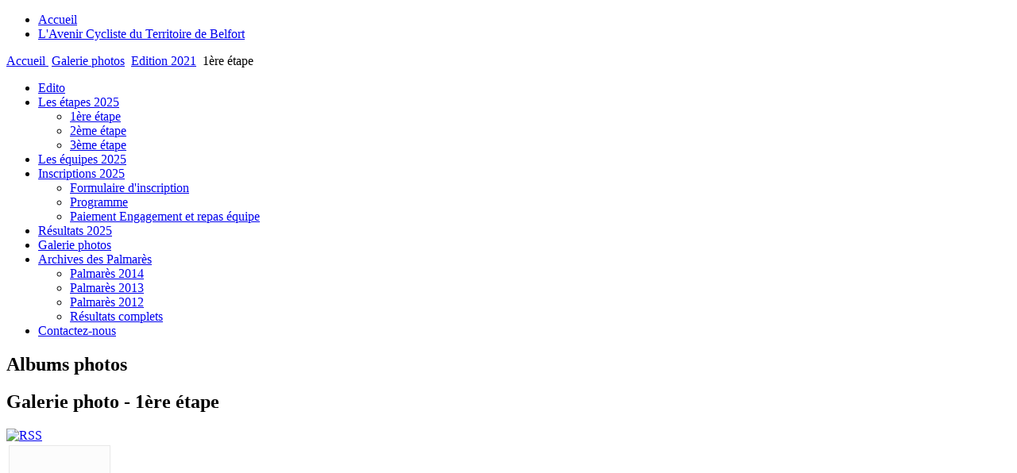

--- FILE ---
content_type: text/html; charset=utf-8
request_url: https://tour90.fr/galerie-photos/category/121-edition-2021-1ere-etape
body_size: 5765
content:
<!DOCTYPE html>
<html  dir="ltr" lang="fr-fr" xmlns:fb="http://ogp.me/ns/fb#">
<head>
      <base href="https://tour90.fr/galerie-photos/category/121-edition-2021-1ere-etape" />
  <meta http-equiv="content-type" content="text/html; charset=utf-8" />
  <meta name="generator" content="" />
  <title>Galerie photos - 1ère étape</title>
  <link href="/templates/ttb/favicon.ico" rel="shortcut icon" type="image/vnd.microsoft.icon" />
  <link rel="stylesheet" href="/components/com_phocagallery/assets/phocagallery.css" type="text/css" />
  <link rel="stylesheet" href="/media/system/css/modal.css" type="text/css" />
  <link rel="stylesheet" href="/plugins/system/jcemediabox/css/jcemediabox.css?version=1111" type="text/css" />
  <link rel="stylesheet" href="/plugins/system/jcemediabox/themes/squeeze/css/style.css?version=1111" type="text/css" />
  <link rel="stylesheet" href="/modules/mod_phocagallery_menu/assets/ThemePhoca/theme.css" type="text/css" />
  <script src="/media/system/js/mootools-core.js" type="text/javascript"></script>
  <script src="/media/system/js/core.js" type="text/javascript"></script>
  <script src="/media/system/js/modal.js" type="text/javascript"></script>
  <script src="/components/com_phocagallery/assets/js/shadowbox/shadowbox.js" type="text/javascript"></script>
  <script src="/plugins/system/jcemediabox/js/jcemediabox.js?version=1111" type="text/javascript"></script>
  <script src="/media/system/js/mootools-more.js" type="text/javascript"></script>
  <script src="/modules/mod_imgscrawler/crawler.js" type="text/javascript"></script>
  <script src="/modules/mod_phocagallery_menu/assets/JSCookMenu.js" type="text/javascript"></script>
  <script src="/modules/mod_phocagallery_menu/assets/effect.js" type="text/javascript"></script>
  <script type="text/javascript">

		window.addEvent('domready', function() {

			SqueezeBox.initialize({});
			SqueezeBox.assign($$('a.pg-modal-button'), {
				parse: 'rel'
			});
		});JCEMediaBox.init({popup:{width:"",height:"",legacy:0,lightbox:0,shadowbox:0,resize:1,icons:1,overlay:1,overlayopacity:0.8,overlaycolor:"#000000",fadespeed:500,scalespeed:500,hideobjects:0,scrolling:"fixed",close:2,labels:{'close':'Fermer','next':'Suivant','previous':'Précédent','cancel':'Annuler','numbers':'{$current} sur {$total}'},cookie_expiry:"",google_viewer:0},tooltip:{className:"tooltip",opacity:0.8,speed:150,position:"br",offsets:{x: 16, y: 16}},base:"/",imgpath:"plugins/system/jcemediabox/img",theme:"squeeze",themecustom:"",themepath:"plugins/system/jcemediabox/themes"});function addLoadEvent(func){if(typeof window.addEvent=='function'){window.addEvent('load',function(){func()});}else if(typeof window.onload!='function'){window.onload=func;}else{var oldonload=window.onload;window.onload=function(){if(oldonload){oldonload();}func();}}}addLoadEvent(function(){marqueeInit({uniqueid: 'myimgscrawler-1',style:{'width':'100%','height':'150px','background':'FFFFFF'},inc:3,mouse:'cursor driven',direction:'left',valign:'middle',moveatleast:3,neutral:50,savedirection:true});});
  </script>
  <!--[if lt IE 8 ]>
<link rel="stylesheet" href="/components/com_phocagallery/assets/phocagalleryieall.css" type="text/css" />
<![endif]-->
  <style type="text/css">
 #phocagallery .pg-name {color: #b36b00 ;}
 .phocagallery-box-file {background: #fcfcfc ; border:1px solid #e8e8e8;margin: 3px;padding: 3px; }
 .phocagallery-box-file-first { background: url('/components/com_phocagallery/assets/images/shadow1.png') 50% 50% no-repeat; }
 .phocagallery-box-file:hover, .phocagallery-box-file.hover {border:1px solid #6DBCDB ; background: #f5f5f5 ;}
.bgPhocaClass{
            background:#666666;
            filter:alpha(opacity=70);
            opacity: 0.7;
            -moz-opacity:0.7;
            z-index:1000;
            }
            .fgPhocaClass{
            background:#f6f6f6;
            filter:alpha(opacity=100);
            opacity: 1;
            -moz-opacity:1;
            z-index:1000;
            }
            .fontPhocaClass{
            color:#000000;
            z-index:1001;
            }
            .capfontPhocaClass, .capfontclosePhocaClass{
            color:#ffffff;
            font-weight:bold;
            z-index:1001;
            } </style>
<!--[if lt IE 8]>
<style type="text/css">
 .phocagallery-box-file-first { background: url('/components/com_phocagallery/assets/images/shadow1.png') 0px 0px no-repeat; }
 </style>
<![endif]-->
  <!--[if lt IE 7]>
<style type="text/css">
.phocagallery-box-file{
 background-color: expression(isNaN(this.js)?(this.js=1, this.onmouseover=new Function("this.className+=' hover';"), 
this.onmouseout=new Function("this.className=this.className.replace(' hover','');")):false););
}
 </style>
<![endif]-->
  <style type="text/css"> 
 #sbox-window {background-color:#6b6b6b;padding:2px} 
 #sbox-overlay {background-color:#000000;} 
 </style>
  <script type="text/javascript">
Shadowbox.loadSkin("classic", "/components/com_phocagallery/assets/js/shadowbox/src/skin");
Shadowbox.loadLanguage("en", "/components/com_phocagallery/assets/js/shadowbox/src/lang");
Shadowbox.loadPlayer(["img"], "/components/com_phocagallery/assets/js/shadowbox/src/player");
window.addEvent('domready', function(){
           Shadowbox.init()
});
</script>
  <script type="text/javascript" >
var cpgThemePhocaBase = '/modules/mod_phocagallery_menu/assets/ThemePhoca/';
</script>
<script type="text/javascript" src="/modules/mod_phocagallery_menu/assets/ThemePhoca/theme.js" ></script>

    <link rel="stylesheet" href="/templates/system/css/system.css" />
    <link rel="stylesheet" href="/templates/system/css/general.css" />

    <!-- Created by Artisteer v4.2.0.60623 -->
    
    
    <meta name="viewport" content="initial-scale = 1.0, maximum-scale = 1.0, user-scalable = no, width = device-width" />

    <!--[if lt IE 9]><script src="https://html5shiv.googlecode.com/svn/trunk/html5.js"></script><![endif]-->
    <link rel="stylesheet" href="/templates/ttb/css/template.css" media="screen" type="text/css" />
    <!--[if lte IE 7]><link rel="stylesheet" href="/templates/ttb/css/template.ie7.css" media="screen" /><![endif]-->
    <link rel="stylesheet" href="/templates/ttb/css/template.responsive.css" media="all" type="text/css" />
<link rel="stylesheet" type="text/css" href="https://fonts.googleapis.com/css?family=Coming+Soon|Baumans&amp;subset=latin" />

<link rel="shortcut icon" href="/templates/ttb/favicon.ico" type="image/x-icon" />
    <script>if ('undefined' != typeof jQuery) document._artxJQueryBackup = jQuery;</script>
    <script src="/templates/ttb/jquery.js"></script>
    <script>jQuery.noConflict();</script>

    <script src="/templates/ttb/script.js"></script>
    <script src="/templates/ttb/script.responsive.js"></script>
    <script src="/templates/ttb/modules.js"></script>
        <script>if (document._artxJQueryBackup) jQuery = document._artxJQueryBackup;</script>
</head>
<body><div id='fb-root'></div>

<div id="art-main">
    <div class="art-sheet clearfix">
<header class="art-header">
    <div class="art-shapes">
        

            </div>
          <div class="logottb"></div>





<nav class="art-nav">
    
<ul class="art-hmenu"><li class="item-111"><a href="/accueil-h">Accueil</a></li><li class="item-197"><a title="Accédez au site de l'ACTB" href="https://www.actb.fr/" target="_blank">L'Avenir Cycliste du Territoire de Belfort</a></li></ul> 
    </nav>

                    
</header>
<!-- begin nostyle -->
<div class="art-nostyle Custom-filnav">
<!-- begin nostyle content -->

<div class="breadcrumbsart-nostyle Custom-filnav">
<a href="/" class="pathway"> Accueil           </a> <img src="/media/system/images/arrow.png" alt=""  /> <a href="/galerie-photos" class="pathway">Galerie photos</a> <img src="/media/system/images/arrow.png" alt=""  /> <a href="/galerie-photos/category/120-edition-2021" class="pathway">Edition 2021</a> <img src="/media/system/images/arrow.png" alt=""  /> <span>1ère étape</span></div>
<!-- end nostyle content -->
</div>
<!-- end nostyle -->
<div class="art-layout-wrapper">
                <div class="art-content-layout">
                    <div class="art-content-layout-row">
                        <div class="art-layout-cell art-sidebar1">
<div class="art-vmenublock clearfix"><div class="art-vmenublockcontent"><ul class="art-vmenu"><li class="item-118"><a href="/edito">Edito</a></li><li class="item-135 deeper parent"><a href="/les-etapes">Les étapes 2025</a><ul><li class="item-116"><a href="/les-etapes/1ere-etape">1ère étape</a></li><li class="item-114"><a href="/les-etapes/2eme-etape">2ème étape</a></li><li class="item-145"><a href="/les-etapes/3eme-etape">3ème étape</a></li></ul></li><li class="item-123"><a href="/les-equipes">Les équipes 2025</a></li><li class="item-124 deeper parent"><a href="/inscriptions">Inscriptions 2025</a><ul><li class="item-254"><a href="https://forms.gle/QChR86vBFc7zTQyBA">Formulaire d'inscription</a></li><li class="item-255"><a href="/">Programme</a></li><li class="item-256"><a href="https://www.payasso.fr/avenir-cycliste-du-territoire-belfort/ttb">Paiement Engagement et repas équipe</a></li></ul></li><li class="item-147"><a href="/resultats">Résultats 2025</a></li><li class="item-163 current active"><a class=" active" href="/galerie-photos">Galerie photos</a></li><li class="item-248 deeper parent"><a href="/archives">Archives des Palmarès</a><ul><li class="item-252"><a href="/archives/palmares-2014">Palmarès 2014</a></li><li class="item-250"><a href="/archives/palmares-2013">Palmarès 2013</a></li><li class="item-251"><a href="/archives/palmares-2012">Palmarès 2012</a></li><li class="item-249"><a href="/archives/resultats-complets">Résultats complets</a></li></ul></li><li class="item-148"><a href="/contactez">Contactez-nous</a></li></ul></div></div><article class="art-post phoca-menu"><div class="art-postmetadataheader"><h2 class="art-postheader">Albums photos</h2></div><div class="art-postcontent clearfix"><div id ="phocagallery-menu-module">
<div align="left" class="mainlevel" id="div_PhocaGallery_menu_69696ba201890"></div><script type="text/javascript" defer="defer">
<!--
var PhocaGallery_menu_69696ba201890 = 
[
[null,'Edition 2012','/galerie-photos/category/2-edition-2012', null, 'Edition 2012',[null,'Préparation','/galerie-photos/category/86-preparation', null, 'Préparation'],[null,'Les équipes','/galerie-photos/category/87-les-equipes', null, 'Les équipes'],[null,'1ère étape','/galerie-photos/category/88-1ere-etape', null, '1ère étape'],[null,'2ème étape','/galerie-photos/category/89-2eme-etape', null, '2ème étape'],[null,'3ème étape','/galerie-photos/category/90-3eme-etape', null, '3ème étape']],[null,'Edition 2013','/galerie-photos/category/3-edition-2013', null, 'Edition 2013',[null,'Présentation','/galerie-photos/category/80-presentation', null, 'Présentation'],[null,'Préparation','/galerie-photos/category/81-preparation', null, 'Préparation'],[null,'Les équipes','/galerie-photos/category/82-les-equipes', null, 'Les équipes'],[null,'1ère étape','/galerie-photos/category/83-1ere-etape', null, '1ère étape'],[null,'2ème étape','/galerie-photos/category/84-2eme-etape', null, '2ème étape'],[null,'3ème étape','/galerie-photos/category/85-3eme-etape', null, '3ème étape']],[null,'Edition 2014','/galerie-photos/category/91-edition-2014', null, 'Edition 2014',[null,'1ère étape','/galerie-photos/category/92-1ere-etape', null, '1ère étape'],[null,'2ème étape','/galerie-photos/category/93-2eme-etape', null, '2ème étape'],[null,'3ème étape','/galerie-photos/category/94-3eme-etape', null, '3ème étape'],[null,'Cyclo d\'Oye','/galerie-photos/category/95-cyclo-d-oye', null, 'Cyclo d\'Oye']],[null,'Edition 2015','/galerie-photos/category/96-edition-2015', null, 'Edition 2015',[null,'Présentation','/galerie-photos/category/97-presentation', null, 'Présentation'],[null,'1ère étape','/galerie-photos/category/99-1ere-etape', null, '1ère étape'],[null,'2ème étape','/galerie-photos/category/100-2eme-etape', null, '2ème étape'],[null,'3ème étape','/galerie-photos/category/101-3eme-etape', null, '3ème étape']],[null,'Edition 2016','/galerie-photos/category/102-edition-2016', null, 'Edition 2016',[null,'1ère étape','/galerie-photos/category/103-1ere-etape', null, '1ère étape'],[null,'2ème étape','/galerie-photos/category/104-2eme-etape', null, '2ème étape'],[null,'3ème étape','/galerie-photos/category/105-3eme-etape', null, '3ème étape']],[null,'Edition 2017','/galerie-photos/category/107-edition-2017', null, 'Edition 2017',[null,'1ère étape','/galerie-photos/category/108-edition-2017-1ere-etape', null, '1ère étape'],[null,'2ème étape','/galerie-photos/category/109-edition-2017-2eme-etape', null, '2ème étape'],[null,'3ème étape','/galerie-photos/category/110-3eme-etape', null, '3ème étape']],[null,'Edition 2018','/galerie-photos/category/111-edition-2018', null, 'Edition 2018',[null,'1ère étape','/galerie-photos/category/112-1ere-etape', null, '1ère étape'],[null,'2ème étape','/galerie-photos/category/113-2eme-etape', null, '2ème étape'],[null,'3ème étape','/galerie-photos/category/114-3eme-etape', null, '3ème étape']],[null,'Edition 2019','/galerie-photos/category/115-edition-2019', null, 'Edition 2019',[null,'1ère étape','/galerie-photos/category/118-edition-2019-1ere-etape', null, '1ère étape'],[null,'3ème étape','/galerie-photos/category/117-edition-2019-3eme-etape', null, '3ème étape']],[null,'Edition 2020','/galerie-photos/category/119-edition-2020', null, 'Edition 2020'],[null,'Edition 2021','/galerie-photos/category/120-edition-2021', null, 'Edition 2021',[null,'1ère étape','/galerie-photos/category/121-edition-2021-1ere-etape', null, '1ère étape']]];
cpgDraw ('div_PhocaGallery_menu_69696ba201890', PhocaGallery_menu_69696ba201890, 'vur', cpgThemePhoca, 'ThemePhoca');
//-->
</script></div>
<div style="clear:both"></div></div></article>



                        </div>

                        <div class="art-layout-cell art-content">
<article class="art-post art-messages"><div class="art-postcontent clearfix">
<div id="system-message-container">
</div></div></article><article class="art-post"><div class="art-postcontent clearfix"><div id="phocagallery" class="pg-category-viewCustom-filnav">
<h1>Galerie photo - 1ère étape</h1><div id="pg-icons"><a href="/galerie-photos/category/121-edition-2021-1ere-etape?format=feed" title="RSS"><img src="/components/com_phocagallery/assets/images/icon-feed.png" alt="RSS"  /></a></div><div style="clear:both"></div>

<div id="phocagallery-categories-detail" class="pg-cats-cv">
</div>

<div class="phoca-hr"></div>

<div class="phocagallery-box-file pg-box-parentfolder" style="height:118px; width:120px;">
<div class="phocagallery-box-file-first" style="height:118px;width:118px;margin:auto;">
<div class="phocagallery-box-file-second">
<div class="phocagallery-box-file-third">
<a class="" href="/galerie-photos/category/120-edition-2021" ><img src="/components/com_phocagallery/assets/images/icon-up-images.png" alt=""  /></a>
</div></div></div>
</div>

<div class="phocagallery-box-file pg-box-image" style="height:118px; width:120px;">
<div class="phocagallery-box-file-first" style="height:118px;width:118px;margin:auto;">
<div class="phocagallery-box-file-second">
<div class="phocagallery-box-file-third">
<a class="shadowbox-button" title="TTB2021_E1_001" href="/images/phocagallery/2021/Etape1/thumbs/phoca_thumb_l_TTB2021_E1_001.jpg" rel="shadowbox[PhocaGallery];options={slideshowDelay:5}" ><img src="/images/phocagallery/2021/Etape1/thumbs/phoca_thumb_m_TTB2021_E1_001.jpg" alt="" class="pg-image" /></a>
</div></div></div>
</div>

<div class="phocagallery-box-file pg-box-image" style="height:118px; width:120px;">
<div class="phocagallery-box-file-first" style="height:118px;width:118px;margin:auto;">
<div class="phocagallery-box-file-second">
<div class="phocagallery-box-file-third">
<a class="shadowbox-button" title="TTB2021_E1_002" href="/images/phocagallery/2021/Etape1/thumbs/phoca_thumb_l_TTB2021_E1_002.jpg" rel="shadowbox[PhocaGallery];options={slideshowDelay:5}" ><img src="/images/phocagallery/2021/Etape1/thumbs/phoca_thumb_m_TTB2021_E1_002.jpg" alt="" class="pg-image" /></a>
</div></div></div>
</div>

<div class="phocagallery-box-file pg-box-image" style="height:118px; width:120px;">
<div class="phocagallery-box-file-first" style="height:118px;width:118px;margin:auto;">
<div class="phocagallery-box-file-second">
<div class="phocagallery-box-file-third">
<a class="shadowbox-button" title="TTB2021_E1_003" href="/images/phocagallery/2021/Etape1/thumbs/phoca_thumb_l_TTB2021_E1_003.jpg" rel="shadowbox[PhocaGallery];options={slideshowDelay:5}" ><img src="/images/phocagallery/2021/Etape1/thumbs/phoca_thumb_m_TTB2021_E1_003.jpg" alt="" class="pg-image" /></a>
</div></div></div>
</div>

<div class="phocagallery-box-file pg-box-image" style="height:118px; width:120px;">
<div class="phocagallery-box-file-first" style="height:118px;width:118px;margin:auto;">
<div class="phocagallery-box-file-second">
<div class="phocagallery-box-file-third">
<a class="shadowbox-button" title="TTB2021_E1_004" href="/images/phocagallery/2021/Etape1/thumbs/phoca_thumb_l_TTB2021_E1_004.jpg" rel="shadowbox[PhocaGallery];options={slideshowDelay:5}" ><img src="/images/phocagallery/2021/Etape1/thumbs/phoca_thumb_m_TTB2021_E1_004.jpg" alt="" class="pg-image" /></a>
</div></div></div>
</div>

<div class="phocagallery-box-file pg-box-image" style="height:118px; width:120px;">
<div class="phocagallery-box-file-first" style="height:118px;width:118px;margin:auto;">
<div class="phocagallery-box-file-second">
<div class="phocagallery-box-file-third">
<a class="shadowbox-button" title="TTB2021_E1_005" href="/images/phocagallery/2021/Etape1/thumbs/phoca_thumb_l_TTB2021_E1_005.jpg" rel="shadowbox[PhocaGallery];options={slideshowDelay:5}" ><img src="/images/phocagallery/2021/Etape1/thumbs/phoca_thumb_m_TTB2021_E1_005.jpg" alt="" class="pg-image" /></a>
</div></div></div>
</div>

<div class="phocagallery-box-file pg-box-image" style="height:118px; width:120px;">
<div class="phocagallery-box-file-first" style="height:118px;width:118px;margin:auto;">
<div class="phocagallery-box-file-second">
<div class="phocagallery-box-file-third">
<a class="shadowbox-button" title="TTB2021_E1_006" href="/images/phocagallery/2021/Etape1/thumbs/phoca_thumb_l_TTB2021_E1_006.jpg" rel="shadowbox[PhocaGallery];options={slideshowDelay:5}" ><img src="/images/phocagallery/2021/Etape1/thumbs/phoca_thumb_m_TTB2021_E1_006.jpg" alt="" class="pg-image" /></a>
</div></div></div>
</div>

<div class="phocagallery-box-file pg-box-image" style="height:118px; width:120px;">
<div class="phocagallery-box-file-first" style="height:118px;width:118px;margin:auto;">
<div class="phocagallery-box-file-second">
<div class="phocagallery-box-file-third">
<a class="shadowbox-button" title="TTB2021_E1_007" href="/images/phocagallery/2021/Etape1/thumbs/phoca_thumb_l_TTB2021_E1_007.jpg" rel="shadowbox[PhocaGallery];options={slideshowDelay:5}" ><img src="/images/phocagallery/2021/Etape1/thumbs/phoca_thumb_m_TTB2021_E1_007.jpg" alt="" class="pg-image" /></a>
</div></div></div>
</div>

<div class="phocagallery-box-file pg-box-image" style="height:118px; width:120px;">
<div class="phocagallery-box-file-first" style="height:118px;width:118px;margin:auto;">
<div class="phocagallery-box-file-second">
<div class="phocagallery-box-file-third">
<a class="shadowbox-button" title="TTB2021_E1_008" href="/images/phocagallery/2021/Etape1/thumbs/phoca_thumb_l_TTB2021_E1_008.jpg" rel="shadowbox[PhocaGallery];options={slideshowDelay:5}" ><img src="/images/phocagallery/2021/Etape1/thumbs/phoca_thumb_m_TTB2021_E1_008.jpg" alt="" class="pg-image" /></a>
</div></div></div>
</div>

<div class="phocagallery-box-file pg-box-image" style="height:118px; width:120px;">
<div class="phocagallery-box-file-first" style="height:118px;width:118px;margin:auto;">
<div class="phocagallery-box-file-second">
<div class="phocagallery-box-file-third">
<a class="shadowbox-button" title="TTB2021_E1_009" href="/images/phocagallery/2021/Etape1/thumbs/phoca_thumb_l_TTB2021_E1_009.jpg" rel="shadowbox[PhocaGallery];options={slideshowDelay:5}" ><img src="/images/phocagallery/2021/Etape1/thumbs/phoca_thumb_m_TTB2021_E1_009.jpg" alt="" class="pg-image" /></a>
</div></div></div>
</div>

<div class="phocagallery-box-file pg-box-image" style="height:118px; width:120px;">
<div class="phocagallery-box-file-first" style="height:118px;width:118px;margin:auto;">
<div class="phocagallery-box-file-second">
<div class="phocagallery-box-file-third">
<a class="shadowbox-button" title="TTB2021_E1_010" href="/images/phocagallery/2021/Etape1/thumbs/phoca_thumb_l_TTB2021_E1_010.jpg" rel="shadowbox[PhocaGallery];options={slideshowDelay:5}" ><img src="/images/phocagallery/2021/Etape1/thumbs/phoca_thumb_m_TTB2021_E1_010.jpg" alt="" class="pg-image" /></a>
</div></div></div>
</div>

<div class="phocagallery-box-file pg-box-image" style="height:118px; width:120px;">
<div class="phocagallery-box-file-first" style="height:118px;width:118px;margin:auto;">
<div class="phocagallery-box-file-second">
<div class="phocagallery-box-file-third">
<a class="shadowbox-button" title="TTB2021_E1_011" href="/images/phocagallery/2021/Etape1/thumbs/phoca_thumb_l_TTB2021_E1_011.jpg" rel="shadowbox[PhocaGallery];options={slideshowDelay:5}" ><img src="/images/phocagallery/2021/Etape1/thumbs/phoca_thumb_m_TTB2021_E1_011.jpg" alt="" class="pg-image" /></a>
</div></div></div>
</div>

<div class="phocagallery-box-file pg-box-image" style="height:118px; width:120px;">
<div class="phocagallery-box-file-first" style="height:118px;width:118px;margin:auto;">
<div class="phocagallery-box-file-second">
<div class="phocagallery-box-file-third">
<a class="shadowbox-button" title="TTB2021_E1_012" href="/images/phocagallery/2021/Etape1/thumbs/phoca_thumb_l_TTB2021_E1_012.jpg" rel="shadowbox[PhocaGallery];options={slideshowDelay:5}" ><img src="/images/phocagallery/2021/Etape1/thumbs/phoca_thumb_m_TTB2021_E1_012.jpg" alt="" class="pg-image" /></a>
</div></div></div>
</div>

<div class="phocagallery-box-file pg-box-image" style="height:118px; width:120px;">
<div class="phocagallery-box-file-first" style="height:118px;width:118px;margin:auto;">
<div class="phocagallery-box-file-second">
<div class="phocagallery-box-file-third">
<a class="shadowbox-button" title="TTB2021_E1_013" href="/images/phocagallery/2021/Etape1/thumbs/phoca_thumb_l_TTB2021_E1_013.jpg" rel="shadowbox[PhocaGallery];options={slideshowDelay:5}" ><img src="/images/phocagallery/2021/Etape1/thumbs/phoca_thumb_m_TTB2021_E1_013.jpg" alt="" class="pg-image" /></a>
</div></div></div>
</div>

<div class="phocagallery-box-file pg-box-image" style="height:118px; width:120px;">
<div class="phocagallery-box-file-first" style="height:118px;width:118px;margin:auto;">
<div class="phocagallery-box-file-second">
<div class="phocagallery-box-file-third">
<a class="shadowbox-button" title="TTB2021_E1_014" href="/images/phocagallery/2021/Etape1/thumbs/phoca_thumb_l_TTB2021_E1_014.jpg" rel="shadowbox[PhocaGallery];options={slideshowDelay:5}" ><img src="/images/phocagallery/2021/Etape1/thumbs/phoca_thumb_m_TTB2021_E1_014.jpg" alt="" class="pg-image" /></a>
</div></div></div>
</div>

<div class="phocagallery-box-file pg-box-image" style="height:118px; width:120px;">
<div class="phocagallery-box-file-first" style="height:118px;width:118px;margin:auto;">
<div class="phocagallery-box-file-second">
<div class="phocagallery-box-file-third">
<a class="shadowbox-button" title="TTB2021_E1_015" href="/images/phocagallery/2021/Etape1/thumbs/phoca_thumb_l_TTB2021_E1_015.jpg" rel="shadowbox[PhocaGallery];options={slideshowDelay:5}" ><img src="/images/phocagallery/2021/Etape1/thumbs/phoca_thumb_m_TTB2021_E1_015.jpg" alt="" class="pg-image" /></a>
</div></div></div>
</div>

<div class="phocagallery-box-file pg-box-image" style="height:118px; width:120px;">
<div class="phocagallery-box-file-first" style="height:118px;width:118px;margin:auto;">
<div class="phocagallery-box-file-second">
<div class="phocagallery-box-file-third">
<a class="shadowbox-button" title="TTB2021_E1_016" href="/images/phocagallery/2021/Etape1/thumbs/phoca_thumb_l_TTB2021_E1_016.jpg" rel="shadowbox[PhocaGallery];options={slideshowDelay:5}" ><img src="/images/phocagallery/2021/Etape1/thumbs/phoca_thumb_m_TTB2021_E1_016.jpg" alt="" class="pg-image" /></a>
</div></div></div>
</div>

<div class="phocagallery-box-file pg-box-image" style="height:118px; width:120px;">
<div class="phocagallery-box-file-first" style="height:118px;width:118px;margin:auto;">
<div class="phocagallery-box-file-second">
<div class="phocagallery-box-file-third">
<a class="shadowbox-button" title="TTB2021_E1_017" href="/images/phocagallery/2021/Etape1/thumbs/phoca_thumb_l_TTB2021_E1_017.jpg" rel="shadowbox[PhocaGallery];options={slideshowDelay:5}" ><img src="/images/phocagallery/2021/Etape1/thumbs/phoca_thumb_m_TTB2021_E1_017.jpg" alt="" class="pg-image" /></a>
</div></div></div>
</div>

<div class="phocagallery-box-file pg-box-image" style="height:118px; width:120px;">
<div class="phocagallery-box-file-first" style="height:118px;width:118px;margin:auto;">
<div class="phocagallery-box-file-second">
<div class="phocagallery-box-file-third">
<a class="shadowbox-button" title="TTB2021_E1_018" href="/images/phocagallery/2021/Etape1/thumbs/phoca_thumb_l_TTB2021_E1_018.jpg" rel="shadowbox[PhocaGallery];options={slideshowDelay:5}" ><img src="/images/phocagallery/2021/Etape1/thumbs/phoca_thumb_m_TTB2021_E1_018.jpg" alt="" class="pg-image" /></a>
</div></div></div>
</div>

<div class="phocagallery-box-file pg-box-image" style="height:118px; width:120px;">
<div class="phocagallery-box-file-first" style="height:118px;width:118px;margin:auto;">
<div class="phocagallery-box-file-second">
<div class="phocagallery-box-file-third">
<a class="shadowbox-button" title="TTB2021_E1_019" href="/images/phocagallery/2021/Etape1/thumbs/phoca_thumb_l_TTB2021_E1_019.jpg" rel="shadowbox[PhocaGallery];options={slideshowDelay:5}" ><img src="/images/phocagallery/2021/Etape1/thumbs/phoca_thumb_m_TTB2021_E1_019.jpg" alt="" class="pg-image" /></a>
</div></div></div>
</div>

<div class="phocagallery-box-file pg-box-image" style="height:118px; width:120px;">
<div class="phocagallery-box-file-first" style="height:118px;width:118px;margin:auto;">
<div class="phocagallery-box-file-second">
<div class="phocagallery-box-file-third">
<a class="shadowbox-button" title="TTB2021_E1_020" href="/images/phocagallery/2021/Etape1/thumbs/phoca_thumb_l_TTB2021_E1_020.jpg" rel="shadowbox[PhocaGallery];options={slideshowDelay:5}" ><img src="/images/phocagallery/2021/Etape1/thumbs/phoca_thumb_m_TTB2021_E1_020.jpg" alt="" class="pg-image" /></a>
</div></div></div>
</div>

<div class="phocagallery-box-file pg-box-image" style="height:118px; width:120px;">
<div class="phocagallery-box-file-first" style="height:118px;width:118px;margin:auto;">
<div class="phocagallery-box-file-second">
<div class="phocagallery-box-file-third">
<a class="shadowbox-button" title="TTB2021_E1_021" href="/images/phocagallery/2021/Etape1/thumbs/phoca_thumb_l_TTB2021_E1_021.jpg" rel="shadowbox[PhocaGallery];options={slideshowDelay:5}" ><img src="/images/phocagallery/2021/Etape1/thumbs/phoca_thumb_m_TTB2021_E1_021.jpg" alt="" class="pg-image" /></a>
</div></div></div>
</div>

<div class="phocagallery-box-file pg-box-image" style="height:118px; width:120px;">
<div class="phocagallery-box-file-first" style="height:118px;width:118px;margin:auto;">
<div class="phocagallery-box-file-second">
<div class="phocagallery-box-file-third">
<a class="shadowbox-button" title="TTB2021_E1_022" href="/images/phocagallery/2021/Etape1/thumbs/phoca_thumb_l_TTB2021_E1_022.jpg" rel="shadowbox[PhocaGallery];options={slideshowDelay:5}" ><img src="/images/phocagallery/2021/Etape1/thumbs/phoca_thumb_m_TTB2021_E1_022.jpg" alt="" class="pg-image" /></a>
</div></div></div>
</div>

<div class="phocagallery-box-file pg-box-image" style="height:118px; width:120px;">
<div class="phocagallery-box-file-first" style="height:118px;width:118px;margin:auto;">
<div class="phocagallery-box-file-second">
<div class="phocagallery-box-file-third">
<a class="shadowbox-button" title="TTB2021_E1_023" href="/images/phocagallery/2021/Etape1/thumbs/phoca_thumb_l_TTB2021_E1_023.jpg" rel="shadowbox[PhocaGallery];options={slideshowDelay:5}" ><img src="/images/phocagallery/2021/Etape1/thumbs/phoca_thumb_m_TTB2021_E1_023.jpg" alt="" class="pg-image" /></a>
</div></div></div>
</div>

<div class="phocagallery-box-file pg-box-image" style="height:118px; width:120px;">
<div class="phocagallery-box-file-first" style="height:118px;width:118px;margin:auto;">
<div class="phocagallery-box-file-second">
<div class="phocagallery-box-file-third">
<a class="shadowbox-button" title="TTB2021_E1_024" href="/images/phocagallery/2021/Etape1/thumbs/phoca_thumb_l_TTB2021_E1_024.jpg" rel="shadowbox[PhocaGallery];options={slideshowDelay:5}" ><img src="/images/phocagallery/2021/Etape1/thumbs/phoca_thumb_m_TTB2021_E1_024.jpg" alt="" class="pg-image" /></a>
</div></div></div>
</div>

<div class="phocagallery-box-file pg-box-image" style="height:118px; width:120px;">
<div class="phocagallery-box-file-first" style="height:118px;width:118px;margin:auto;">
<div class="phocagallery-box-file-second">
<div class="phocagallery-box-file-third">
<a class="shadowbox-button" title="TTB2021_E1_025" href="/images/phocagallery/2021/Etape1/thumbs/phoca_thumb_l_TTB2021_E1_025.jpg" rel="shadowbox[PhocaGallery];options={slideshowDelay:5}" ><img src="/images/phocagallery/2021/Etape1/thumbs/phoca_thumb_m_TTB2021_E1_025.jpg" alt="" class="pg-image" /></a>
</div></div></div>
</div>

<div class="phocagallery-box-file pg-box-image" style="height:118px; width:120px;">
<div class="phocagallery-box-file-first" style="height:118px;width:118px;margin:auto;">
<div class="phocagallery-box-file-second">
<div class="phocagallery-box-file-third">
<a class="shadowbox-button" title="TTB2021_E1_026" href="/images/phocagallery/2021/Etape1/thumbs/phoca_thumb_l_TTB2021_E1_026.jpg" rel="shadowbox[PhocaGallery];options={slideshowDelay:5}" ><img src="/images/phocagallery/2021/Etape1/thumbs/phoca_thumb_m_TTB2021_E1_026.jpg" alt="" class="pg-image" /></a>
</div></div></div>
</div>

<div class="phocagallery-box-file pg-box-image" style="height:118px; width:120px;">
<div class="phocagallery-box-file-first" style="height:118px;width:118px;margin:auto;">
<div class="phocagallery-box-file-second">
<div class="phocagallery-box-file-third">
<a class="shadowbox-button" title="TTB2021_E1_027" href="/images/phocagallery/2021/Etape1/thumbs/phoca_thumb_l_TTB2021_E1_027.jpg" rel="shadowbox[PhocaGallery];options={slideshowDelay:5}" ><img src="/images/phocagallery/2021/Etape1/thumbs/phoca_thumb_m_TTB2021_E1_027.jpg" alt="" class="pg-image" /></a>
</div></div></div>
</div>

<div class="phocagallery-box-file pg-box-image" style="height:118px; width:120px;">
<div class="phocagallery-box-file-first" style="height:118px;width:118px;margin:auto;">
<div class="phocagallery-box-file-second">
<div class="phocagallery-box-file-third">
<a class="shadowbox-button" title="TTB2021_E1_028" href="/images/phocagallery/2021/Etape1/thumbs/phoca_thumb_l_TTB2021_E1_028.jpg" rel="shadowbox[PhocaGallery];options={slideshowDelay:5}" ><img src="/images/phocagallery/2021/Etape1/thumbs/phoca_thumb_m_TTB2021_E1_028.jpg" alt="" class="pg-image" /></a>
</div></div></div>
</div>

<div class="phocagallery-box-file pg-box-image" style="height:118px; width:120px;">
<div class="phocagallery-box-file-first" style="height:118px;width:118px;margin:auto;">
<div class="phocagallery-box-file-second">
<div class="phocagallery-box-file-third">
<a class="shadowbox-button" title="TTB2021_E1_029" href="/images/phocagallery/2021/Etape1/thumbs/phoca_thumb_l_TTB2021_E1_029.jpg" rel="shadowbox[PhocaGallery];options={slideshowDelay:5}" ><img src="/images/phocagallery/2021/Etape1/thumbs/phoca_thumb_m_TTB2021_E1_029.jpg" alt="" class="pg-image" /></a>
</div></div></div>
</div>

<div class="phocagallery-box-file pg-box-image" style="height:118px; width:120px;">
<div class="phocagallery-box-file-first" style="height:118px;width:118px;margin:auto;">
<div class="phocagallery-box-file-second">
<div class="phocagallery-box-file-third">
<a class="shadowbox-button" title="TTB2021_E1_030" href="/images/phocagallery/2021/Etape1/thumbs/phoca_thumb_l_TTB2021_E1_030.jpg" rel="shadowbox[PhocaGallery];options={slideshowDelay:5}" ><img src="/images/phocagallery/2021/Etape1/thumbs/phoca_thumb_m_TTB2021_E1_030.jpg" alt="" class="pg-image" /></a>
</div></div></div>
</div>

<div class="phocagallery-box-file pg-box-image" style="height:118px; width:120px;">
<div class="phocagallery-box-file-first" style="height:118px;width:118px;margin:auto;">
<div class="phocagallery-box-file-second">
<div class="phocagallery-box-file-third">
<a class="shadowbox-button" title="TTB2021_E1_031" href="/images/phocagallery/2021/Etape1/thumbs/phoca_thumb_l_TTB2021_E1_031.jpg" rel="shadowbox[PhocaGallery];options={slideshowDelay:5}" ><img src="/images/phocagallery/2021/Etape1/thumbs/phoca_thumb_m_TTB2021_E1_031.jpg" alt="" class="pg-image" /></a>
</div></div></div>
</div>

<div class="phocagallery-box-file pg-box-image" style="height:118px; width:120px;">
<div class="phocagallery-box-file-first" style="height:118px;width:118px;margin:auto;">
<div class="phocagallery-box-file-second">
<div class="phocagallery-box-file-third">
<a class="shadowbox-button" title="TTB2021_E1_032" href="/images/phocagallery/2021/Etape1/thumbs/phoca_thumb_l_TTB2021_E1_032.jpg" rel="shadowbox[PhocaGallery];options={slideshowDelay:5}" ><img src="/images/phocagallery/2021/Etape1/thumbs/phoca_thumb_m_TTB2021_E1_032.jpg" alt="" class="pg-image" /></a>
</div></div></div>
</div>

<div class="phocagallery-box-file pg-box-image" style="height:118px; width:120px;">
<div class="phocagallery-box-file-first" style="height:118px;width:118px;margin:auto;">
<div class="phocagallery-box-file-second">
<div class="phocagallery-box-file-third">
<a class="shadowbox-button" title="TTB2021_E1_033" href="/images/phocagallery/2021/Etape1/thumbs/phoca_thumb_l_TTB2021_E1_033.jpg" rel="shadowbox[PhocaGallery];options={slideshowDelay:5}" ><img src="/images/phocagallery/2021/Etape1/thumbs/phoca_thumb_m_TTB2021_E1_033.jpg" alt="" class="pg-image" /></a>
</div></div></div>
</div>

<div class="phocagallery-box-file pg-box-image" style="height:118px; width:120px;">
<div class="phocagallery-box-file-first" style="height:118px;width:118px;margin:auto;">
<div class="phocagallery-box-file-second">
<div class="phocagallery-box-file-third">
<a class="shadowbox-button" title="TTB2021_E1_034" href="/images/phocagallery/2021/Etape1/thumbs/phoca_thumb_l_TTB2021_E1_034.jpg" rel="shadowbox[PhocaGallery];options={slideshowDelay:5}" ><img src="/images/phocagallery/2021/Etape1/thumbs/phoca_thumb_m_TTB2021_E1_034.jpg" alt="" class="pg-image" /></a>
</div></div></div>
</div>

<div class="phocagallery-box-file pg-box-image" style="height:118px; width:120px;">
<div class="phocagallery-box-file-first" style="height:118px;width:118px;margin:auto;">
<div class="phocagallery-box-file-second">
<div class="phocagallery-box-file-third">
<a class="shadowbox-button" title="TTB2021_E1_035" href="/images/phocagallery/2021/Etape1/thumbs/phoca_thumb_l_TTB2021_E1_035.jpg" rel="shadowbox[PhocaGallery];options={slideshowDelay:5}" ><img src="/images/phocagallery/2021/Etape1/thumbs/phoca_thumb_m_TTB2021_E1_035.jpg" alt="" class="pg-image" /></a>
</div></div></div>
</div>

<div class="phocagallery-box-file pg-box-image" style="height:118px; width:120px;">
<div class="phocagallery-box-file-first" style="height:118px;width:118px;margin:auto;">
<div class="phocagallery-box-file-second">
<div class="phocagallery-box-file-third">
<a class="shadowbox-button" title="TTB2021_E1_036" href="/images/phocagallery/2021/Etape1/thumbs/phoca_thumb_l_TTB2021_E1_036.jpg" rel="shadowbox[PhocaGallery];options={slideshowDelay:5}" ><img src="/images/phocagallery/2021/Etape1/thumbs/phoca_thumb_m_TTB2021_E1_036.jpg" alt="" class="pg-image" /></a>
</div></div></div>
</div>

<div class="phocagallery-box-file pg-box-image" style="height:118px; width:120px;">
<div class="phocagallery-box-file-first" style="height:118px;width:118px;margin:auto;">
<div class="phocagallery-box-file-second">
<div class="phocagallery-box-file-third">
<a class="shadowbox-button" title="TTB2021_E1_037" href="/images/phocagallery/2021/Etape1/thumbs/phoca_thumb_l_TTB2021_E1_037.jpg" rel="shadowbox[PhocaGallery];options={slideshowDelay:5}" ><img src="/images/phocagallery/2021/Etape1/thumbs/phoca_thumb_m_TTB2021_E1_037.jpg" alt="" class="pg-image" /></a>
</div></div></div>
</div>

<div class="phocagallery-box-file pg-box-image" style="height:118px; width:120px;">
<div class="phocagallery-box-file-first" style="height:118px;width:118px;margin:auto;">
<div class="phocagallery-box-file-second">
<div class="phocagallery-box-file-third">
<a class="shadowbox-button" title="TTB2021_E1_038" href="/images/phocagallery/2021/Etape1/thumbs/phoca_thumb_l_TTB2021_E1_038.jpg" rel="shadowbox[PhocaGallery];options={slideshowDelay:5}" ><img src="/images/phocagallery/2021/Etape1/thumbs/phoca_thumb_m_TTB2021_E1_038.jpg" alt="" class="pg-image" /></a>
</div></div></div>
</div>

<div class="phocagallery-box-file pg-box-image" style="height:118px; width:120px;">
<div class="phocagallery-box-file-first" style="height:118px;width:118px;margin:auto;">
<div class="phocagallery-box-file-second">
<div class="phocagallery-box-file-third">
<a class="shadowbox-button" title="TTB2021_E1_039" href="/images/phocagallery/2021/Etape1/thumbs/phoca_thumb_l_TTB2021_E1_039.jpg" rel="shadowbox[PhocaGallery];options={slideshowDelay:5}" ><img src="/images/phocagallery/2021/Etape1/thumbs/phoca_thumb_m_TTB2021_E1_039.jpg" alt="" class="pg-image" /></a>
</div></div></div>
</div>

<div class="phocagallery-box-file pg-box-image" style="height:118px; width:120px;">
<div class="phocagallery-box-file-first" style="height:118px;width:118px;margin:auto;">
<div class="phocagallery-box-file-second">
<div class="phocagallery-box-file-third">
<a class="shadowbox-button" title="TTB2021_E1_040" href="/images/phocagallery/2021/Etape1/thumbs/phoca_thumb_l_TTB2021_E1_040.jpg" rel="shadowbox[PhocaGallery];options={slideshowDelay:5}" ><img src="/images/phocagallery/2021/Etape1/thumbs/phoca_thumb_m_TTB2021_E1_040.jpg" alt="" class="pg-image" /></a>
</div></div></div>
</div>

<div class="phocagallery-box-file pg-box-image" style="height:118px; width:120px;">
<div class="phocagallery-box-file-first" style="height:118px;width:118px;margin:auto;">
<div class="phocagallery-box-file-second">
<div class="phocagallery-box-file-third">
<a class="shadowbox-button" title="TTB2021_E1_041" href="/images/phocagallery/2021/Etape1/thumbs/phoca_thumb_l_TTB2021_E1_041.jpg" rel="shadowbox[PhocaGallery];options={slideshowDelay:5}" ><img src="/images/phocagallery/2021/Etape1/thumbs/phoca_thumb_m_TTB2021_E1_041.jpg" alt="" class="pg-image" /></a>
</div></div></div>
</div>

<div class="phocagallery-box-file pg-box-image" style="height:118px; width:120px;">
<div class="phocagallery-box-file-first" style="height:118px;width:118px;margin:auto;">
<div class="phocagallery-box-file-second">
<div class="phocagallery-box-file-third">
<a class="shadowbox-button" title="TTB2021_E1_042" href="/images/phocagallery/2021/Etape1/thumbs/phoca_thumb_l_TTB2021_E1_042.jpg" rel="shadowbox[PhocaGallery];options={slideshowDelay:5}" ><img src="/images/phocagallery/2021/Etape1/thumbs/phoca_thumb_m_TTB2021_E1_042.jpg" alt="" class="pg-image" /></a>
</div></div></div>
</div>

<div class="phocagallery-box-file pg-box-image" style="height:118px; width:120px;">
<div class="phocagallery-box-file-first" style="height:118px;width:118px;margin:auto;">
<div class="phocagallery-box-file-second">
<div class="phocagallery-box-file-third">
<a class="shadowbox-button" title="TTB2021_E1_043" href="/images/phocagallery/2021/Etape1/thumbs/phoca_thumb_l_TTB2021_E1_043.jpg" rel="shadowbox[PhocaGallery];options={slideshowDelay:5}" ><img src="/images/phocagallery/2021/Etape1/thumbs/phoca_thumb_m_TTB2021_E1_043.jpg" alt="" class="pg-image" /></a>
</div></div></div>
</div>

<div class="phocagallery-box-file pg-box-image" style="height:118px; width:120px;">
<div class="phocagallery-box-file-first" style="height:118px;width:118px;margin:auto;">
<div class="phocagallery-box-file-second">
<div class="phocagallery-box-file-third">
<a class="shadowbox-button" title="TTB2021_E1_044" href="/images/phocagallery/2021/Etape1/thumbs/phoca_thumb_l_TTB2021_E1_044.jpg" rel="shadowbox[PhocaGallery];options={slideshowDelay:5}" ><img src="/images/phocagallery/2021/Etape1/thumbs/phoca_thumb_m_TTB2021_E1_044.jpg" alt="" class="pg-image" /></a>
</div></div></div>
</div>

<div class="phocagallery-box-file pg-box-image" style="height:118px; width:120px;">
<div class="phocagallery-box-file-first" style="height:118px;width:118px;margin:auto;">
<div class="phocagallery-box-file-second">
<div class="phocagallery-box-file-third">
<a class="shadowbox-button" title="TTB2021_E1_045" href="/images/phocagallery/2021/Etape1/thumbs/phoca_thumb_l_TTB2021_E1_045.jpg" rel="shadowbox[PhocaGallery];options={slideshowDelay:5}" ><img src="/images/phocagallery/2021/Etape1/thumbs/phoca_thumb_m_TTB2021_E1_045.jpg" alt="" class="pg-image" /></a>
</div></div></div>
</div>

<div class="phocagallery-box-file pg-box-image" style="height:118px; width:120px;">
<div class="phocagallery-box-file-first" style="height:118px;width:118px;margin:auto;">
<div class="phocagallery-box-file-second">
<div class="phocagallery-box-file-third">
<a class="shadowbox-button" title="TTB2021_E1_046" href="/images/phocagallery/2021/Etape1/thumbs/phoca_thumb_l_TTB2021_E1_046.jpg" rel="shadowbox[PhocaGallery];options={slideshowDelay:5}" ><img src="/images/phocagallery/2021/Etape1/thumbs/phoca_thumb_m_TTB2021_E1_046.jpg" alt="" class="pg-image" /></a>
</div></div></div>
</div>

<div class="phocagallery-box-file pg-box-image" style="height:118px; width:120px;">
<div class="phocagallery-box-file-first" style="height:118px;width:118px;margin:auto;">
<div class="phocagallery-box-file-second">
<div class="phocagallery-box-file-third">
<a class="shadowbox-button" title="TTB2021_E1_047" href="/images/phocagallery/2021/Etape1/thumbs/phoca_thumb_l_TTB2021_E1_047.jpg" rel="shadowbox[PhocaGallery];options={slideshowDelay:5}" ><img src="/images/phocagallery/2021/Etape1/thumbs/phoca_thumb_m_TTB2021_E1_047.jpg" alt="" class="pg-image" /></a>
</div></div></div>
</div>

<div class="phocagallery-box-file pg-box-image" style="height:118px; width:120px;">
<div class="phocagallery-box-file-first" style="height:118px;width:118px;margin:auto;">
<div class="phocagallery-box-file-second">
<div class="phocagallery-box-file-third">
<a class="shadowbox-button" title="TTB2021_E1_048" href="/images/phocagallery/2021/Etape1/thumbs/phoca_thumb_l_TTB2021_E1_048.jpg" rel="shadowbox[PhocaGallery];options={slideshowDelay:5}" ><img src="/images/phocagallery/2021/Etape1/thumbs/phoca_thumb_m_TTB2021_E1_048.jpg" alt="" class="pg-image" /></a>
</div></div></div>
</div>

<div class="phocagallery-box-file pg-box-image" style="height:118px; width:120px;">
<div class="phocagallery-box-file-first" style="height:118px;width:118px;margin:auto;">
<div class="phocagallery-box-file-second">
<div class="phocagallery-box-file-third">
<a class="shadowbox-button" title="TTB2021_E1_049" href="/images/phocagallery/2021/Etape1/thumbs/phoca_thumb_l_TTB2021_E1_049.jpg" rel="shadowbox[PhocaGallery];options={slideshowDelay:5}" ><img src="/images/phocagallery/2021/Etape1/thumbs/phoca_thumb_m_TTB2021_E1_049.jpg" alt="" class="pg-image" /></a>
</div></div></div>
</div>

<div class="phocagallery-box-file pg-box-image" style="height:118px; width:120px;">
<div class="phocagallery-box-file-first" style="height:118px;width:118px;margin:auto;">
<div class="phocagallery-box-file-second">
<div class="phocagallery-box-file-third">
<a class="shadowbox-button" title="TTB2021_E1_050" href="/images/phocagallery/2021/Etape1/thumbs/phoca_thumb_l_TTB2021_E1_050.jpg" rel="shadowbox[PhocaGallery];options={slideshowDelay:5}" ><img src="/images/phocagallery/2021/Etape1/thumbs/phoca_thumb_m_TTB2021_E1_050.jpg" alt="" class="pg-image" /></a>
</div></div></div>
</div><div style="clear:both"></div><div>&nbsp;</div><form action="https://tour90.fr/galerie-photos/category/121-edition-2021-1ere-etape" method="post" name="adminForm">
<div class="pg-center"><div class="pagination"><div class="pg-inline">Nb à afficher&nbsp;<select id="limit" name="limit" class="inputbox" size="1" onchange="this.form.submit()">
	<option value="5">5</option>
	<option value="10">10</option>
	<option value="15">15</option>
	<option value="20">20</option>
	<option value="50" selected="selected">50</option>
	<option value="0">Tous</option>
</select>
</div></div></div>
<input type="hidden" name="controller" value="category" /><input type="hidden" name="5f451e6817db86ad34f47a36b4f0b3ca" value="1" /></form></div>
<div>&nbsp;</div></div></article>


                        </div>
                    </div>
                </div>
            </div>
<!-- begin nostyle -->
<div class="art-nostyleart-CustomSuffix1">
<!-- begin nostyle content -->

<div class="ic_marquee" id="myimgscrawler-1">
	<img src="/images/logo-partenaires/Colas_Nord_est_new.jpg" alt="Colas_Nord_est_new.jpg" style="margin-right:6px" /><img src="/images/logo-partenaires/bardoz.JPG" alt="bardoz.JPG" style="margin-right:6px" /><img src="/images/logo-partenaires/batiloisirs.jpg" alt="batiloisirs.jpg" style="margin-right:6px" /><img src="/images/logo-partenaires/belfort.jpg" alt="belfort.jpg" style="margin-right:6px" /><img src="/images/logo-partenaires/bet-projelec.JPG" alt="bet-projelec.JPG" style="margin-right:6px" /><img src="/images/logo-partenaires/bigmat.jpg" alt="bigmat.jpg" style="margin-right:6px" /><img src="/images/logo-partenaires/bjorka.jpg" alt="bjorka.jpg" style="margin-right:6px" /><img src="/images/logo-partenaires/bureau-vallee.jpg" alt="bureau-vallee.jpg" style="margin-right:6px" /><img src="/images/logo-partenaires/cabete.JPG" alt="cabete.JPG" style="margin-right:6px" /><img src="/images/logo-partenaires/conseil-dep-90.jpg" alt="conseil-dep-90.jpg" style="margin-right:6px" /><img src="/images/logo-partenaires/credit-mutuel.jpg" alt="credit-mutuel.jpg" style="margin-right:6px" /><img src="/images/logo-partenaires/easycash.jpg" alt="easycash.jpg" style="margin-right:6px" /><img src="/images/logo-partenaires/giant.jpg" alt="giant.jpg" style="margin-right:6px" /><img src="/images/logo-partenaires/houze.jpg" alt="houze.jpg" style="margin-right:6px" /><img src="/images/logo-partenaires/kia.jpg" alt="kia.jpg" style="margin-right:6px" /><img src="/images/logo-partenaires/le-convivial.jpg" alt="le-convivial.jpg" style="margin-right:6px" /><img src="/images/logo-partenaires/lge.jpg" alt="lge.jpg" style="margin-right:6px" /><img src="/images/logo-partenaires/net-eco.jpg" alt="net-eco.jpg" style="margin-right:6px" /><img src="/images/logo-partenaires/solidarite.jpg" alt="solidarite.jpg" style="margin-right:6px" /><img src="/images/logo-partenaires/ultalu.jpg" alt="ultalu.jpg" style="margin-right:6px" /><img src="/images/logo-partenaires/umps.jpg" alt="umps.jpg" style="margin-right:6px" /><img src="/images/logo-partenaires/vue-autrement.jpg" alt="vue-autrement.jpg" style="margin-right:6px" /><img src="/images/logo-partenaires/Colas_Nord_est_new.jpg" alt="Colas_Nord_est_new.jpg" style="margin-right:6px" /><img src="/images/logo-partenaires/bardoz.JPG" alt="bardoz.JPG" style="margin-right:6px" /><img src="/images/logo-partenaires/batiloisirs.jpg" alt="batiloisirs.jpg" style="margin-right:6px" /><img src="/images/logo-partenaires/belfort.jpg" alt="belfort.jpg" style="margin-right:6px" /><img src="/images/logo-partenaires/bet-projelec.JPG" alt="bet-projelec.JPG" style="margin-right:6px" /><img src="/images/logo-partenaires/bigmat.jpg" alt="bigmat.jpg" style="margin-right:6px" /><img src="/images/logo-partenaires/bjorka.jpg" alt="bjorka.jpg" style="margin-right:6px" /><img src="/images/logo-partenaires/bureau-vallee.jpg" alt="bureau-vallee.jpg" style="margin-right:6px" /><img src="/images/logo-partenaires/cabete.JPG" alt="cabete.JPG" style="margin-right:6px" /><img src="/images/logo-partenaires/conseil-dep-90.jpg" alt="conseil-dep-90.jpg" style="margin-right:6px" /><img src="/images/logo-partenaires/credit-mutuel.jpg" alt="credit-mutuel.jpg" style="margin-right:6px" /><img src="/images/logo-partenaires/easycash.jpg" alt="easycash.jpg" style="margin-right:6px" /><img src="/images/logo-partenaires/giant.jpg" alt="giant.jpg" style="margin-right:6px" /><img src="/images/logo-partenaires/houze.jpg" alt="houze.jpg" style="margin-right:6px" /><img src="/images/logo-partenaires/kia.jpg" alt="kia.jpg" style="margin-right:6px" /><img src="/images/logo-partenaires/le-convivial.jpg" alt="le-convivial.jpg" style="margin-right:6px" /><img src="/images/logo-partenaires/lge.jpg" alt="lge.jpg" style="margin-right:6px" /><img src="/images/logo-partenaires/net-eco.jpg" alt="net-eco.jpg" style="margin-right:6px" /><img src="/images/logo-partenaires/solidarite.jpg" alt="solidarite.jpg" style="margin-right:6px" /><img src="/images/logo-partenaires/ultalu.jpg" alt="ultalu.jpg" style="margin-right:6px" /><img src="/images/logo-partenaires/umps.jpg" alt="umps.jpg" style="margin-right:6px" /><img src="/images/logo-partenaires/vue-autrement.jpg" alt="vue-autrement.jpg" style="margin-right:6px" />	
</div>
<!-- end nostyle content -->
</div>
<!-- end nostyle -->

<footer class="art-footer">
    <!-- begin nostyle -->
<div class="art-nostyle">
<!-- begin nostyle content -->


<div class="custom"  >
	</div>
<!-- end nostyle content -->
</div>
<!-- end nostyle -->
<!-- begin nostyle -->
<div class="art-nostyle">
<!-- begin nostyle content -->


<div class="custom"  >
	<p style="text-align: center;">&#160;<a href="/component/content/article/2-non-categorise/23-mentions-legales">Mentions l&#233;gales</a></p><iframe src="https://www.tour-haute-saone.fr/rss_alexa/maj_flux_alexa.php" width="0"
  height="0"></iframe></div>
<!-- end nostyle content -->
</div>
<!-- end nostyle -->
<!-- begin nostyle -->
<div class="art-nostyle">
<!-- begin nostyle content -->
<ul class="menu"><li class="item-240"><a href="/actb">© ACT Belfort 2014. Tous droits réservés.</a></li></ul><!-- end nostyle content -->
</div>
<!-- end nostyle -->
</footer>

    </div>
</div>


</body>
</html>